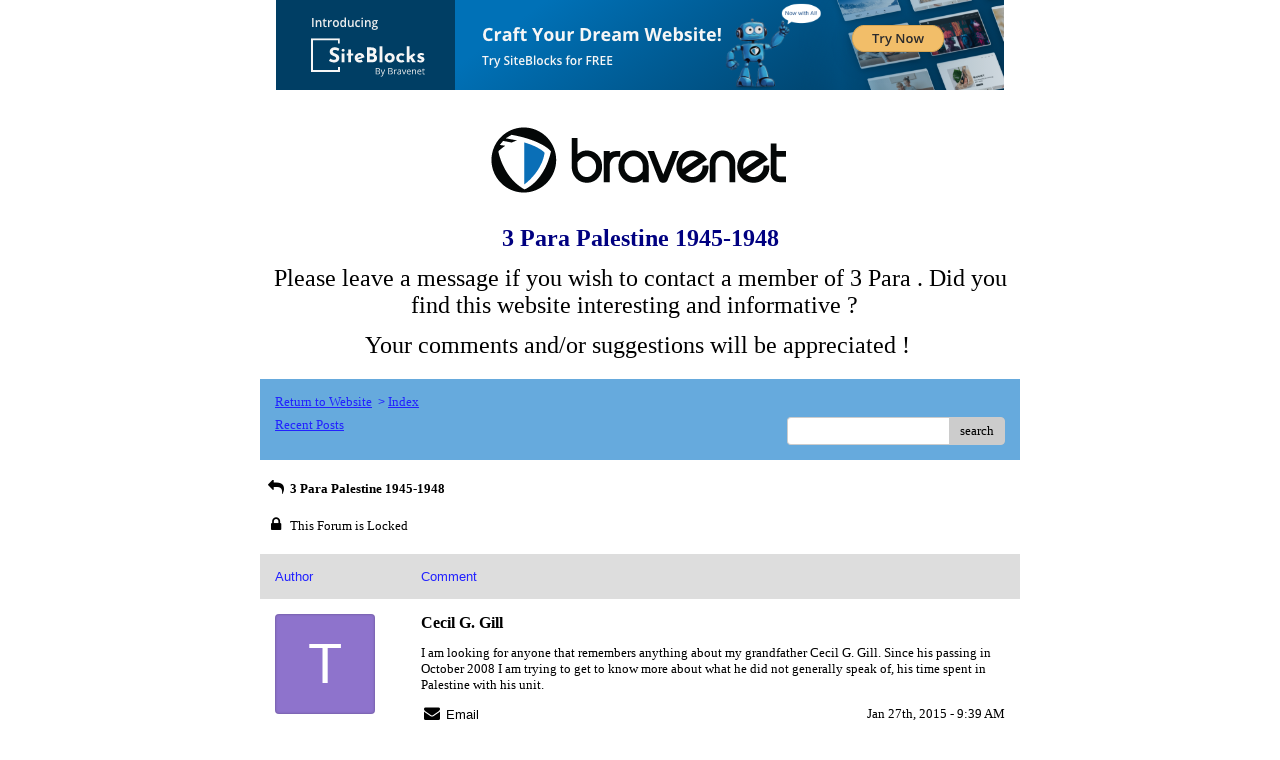

--- FILE ---
content_type: text/html; charset=UTF-8
request_url: https://assets.bnidx.com/tools-ugc/js/loader.js
body_size: 853
content:
document.write('<div id="bnidx126" style="width: 728px; margin: auto;"><a href="//asset.bnidx.com/go/126"><img src="//asset.bnidx.com/storage/assets/728c-ai.png" title="New SiteBlocks Website Builder now with AI"></a></div>');

--- FILE ---
content_type: text/css; charset: UTF-8
request_url: http://pub3.bravenet.com/forum/css/forum.css.php?usernum=236734043&service_wrapper=bn-forum-container-236734043&static=true
body_size: 74283
content:
@import 'https://apps.bravenet.com/css/forum/forum.css';
@import 'https://apps.bravenet.com/css/simpletooltip.min.css';
#bn-forum-container-236734043 {
  width: 100%;
  max-width: 770px;
  margin: 0 auto;
  text-align: left;
  overflow: hidden;
  opacity: 1.0;
  -moz-opacity: 1.0;
}
#bn-forum-container-236734043 * {
  opacity: 1.0;
  -moz-opacity: 1.0;
  position: static;
  z-index: 0;
  letter-spacing: 0;
  text-transform: none;
  float: none;
}
#bn-forum-container-236734043 label {
  font-weight: normal;
}
#bn-forum-container-236734043 .bn-mobile-nav-dropdown {
  margin-top: 15px;
  margin-left: 25px;
  margin-bottom: 20px;
}
#bn-forum-container-236734043 .bn-mobile-nav-dropdown a {
  display: block;
  margin-bottom: 7px;
  border-bottom: 1px solid rgba(34,34,255,0.1);
  padding-bottom: 7px;
}
#bn-forum-container-236734043 .bn-mobile-nav-dropdown a:last-child {
  margin-bottom: 0px;
  border-bottom: 0px;
  padding-bottom: 0px;
}
#bn-forum-container-236734043 .bn-forum-container {
  font: 13px Verdana;
  font-weight: normal;
  font-style: normal;
  text-decoration: 0;
  color: #000000;
  background: #ffffff none;
  padding: 5px;
}
#bn-forum-container-236734043 .bn-forum-container .bn-forum-thread-links-date {
  zoom: 1;
  overflow: hidden;
}
#bn-forum-container-236734043 .bn-forum-container .bn-forum-thread-links-date .bn-forum-thread-links {
  float: left;
}
#bn-forum-container-236734043 .bn-forum-container .bn-forum-thread-links-date .bn-forum-thread-date {
  float: right;
}
#bn-forum-container-236734043 .bn-forum-container a,
#bn-forum-container-236734043 .bn-forum-container a:visited {
  color: #000000;
  font-weight: normal;
  text-decoration: underline;
  font-style: normal;
  cursor: pointer;
}
#bn-forum-container-236734043 .bn-forum-container a:visited {
  color: #000080;
}
#bn-forum-container-236734043 .bn-forum-container a:hover {
  opacity: 0.8 !important;
}
#bn-forum-container-236734043 .bn-forum-container .bn-forum-threads-post .bn-forum-thread-link:visited,
#bn-forum-container-236734043 .bn-forum-container #bn-forum-threads-post .bn-forum-thread-link:visited {
  color: #000080;
}
#bn-forum-container-236734043 .bn-forum-container .input-row a {
  text-decoration: underline !important;
  font-weight: normal !important;
  font-style: normal !important;
  color: #000000;
}
#bn-forum-container-236734043 .bn-forum-container .input-row a.close-bb,
#bn-forum-container-236734043 .bn-forum-container .input-row a.wdt-closer {
  text-decoration: none !important;
}
#bn-forum-container-236734043 .bn-forum-container .divider {
  border: ;
  margin-top: ;
}
#bn-forum-container-236734043 .bn-forum-container .divider:last-child {
  display: none;
}
#bn-forum-container-236734043 .bn-forum-container .bn-forum-header .bn-forum-header-title {
  text-align: center;
}
#bn-forum-container-236734043 .bn-forum-container .bn-forum-header .bn-forum-header-title-image img {
  max-width: 100% !important;
}
#bn-forum-container-236734043 .bn-forum-container .bn-forum-header .bn-forum-header-title-links {
  zoom: 1;
  margin: 20px 0 0 0;
}
#bn-forum-container-236734043 .bn-forum-container .bn-forum-header .bn-forum-header-title-content h3 {
  font: 24px Verdana;
  font-weight: bold;
  font-style: normal;
  text-decoration: none;
  color: #000080;
  padding-top: 0;
  margin: 0 0 10px 0;
}
#bn-forum-container-236734043 .bn-forum-container .bn-forum-topnav,
#bn-forum-container-236734043 .bn-forum-container .bn-forum-footer {
  background-color: #66AADD;
  color: #2222FF;
  margin-top: 20px;
  zoom: 1;
  overflow: hidden;
  font-weight: normal;
  font-size: ;
  padding: 15px;
  border-radius: 0px;
}
#bn-forum-container-236734043 .bn-forum-container .bn-forum-topnav a,
#bn-forum-container-236734043 .bn-forum-container .bn-forum-topnav a:visited,
#bn-forum-container-236734043 .bn-forum-container .bn-forum-footer a,
#bn-forum-container-236734043 .bn-forum-container .bn-forum-footer a:visited {
  font: 13px Verdana;
  font-weight: normal;
  font-style: normal;
  text-decoration: underline;
  text-decoration: underline;
  color: #2222FF;
}
#bn-forum-container-236734043 .bn-forum-container .bn-forum-topnav .bn-forum-breadcrumb,
#bn-forum-container-236734043 .bn-forum-container .bn-forum-footer .bn-forum-breadcrumb {
  float: left;
}
#bn-forum-container-236734043 .bn-forum-container .bn-forum-topnav .bn-forum-breadcrumb,
#bn-forum-container-236734043 .bn-forum-container .bn-forum-topnav .bn-forum-curtime {
  font: 13px Verdana;
  font-weight: normal;
  font-style: normal;
  text-decoration: none;
  margin-bottom: 5px;
}
#bn-forum-container-236734043 .bn-forum-container .bn-forum-topnav a,
#bn-forum-container-236734043 .bn-forum-container .bn-forum-topnav a:visited {
  font: 13px Verdana;
  font-weight: normal;
  font-style: normal;
  text-decoration: underline;
  text-decoration: underline;
}
#bn-forum-container-236734043 .bn-forum-container .bn-forum-topnav input,
#bn-forum-container-236734043 .bn-forum-container .bn-forum-topnav select {
  font: 13px Verdana;
  font-weight: normal;
  font-style: normal;
  text-decoration: none;
}
#bn-forum-container-236734043 .bn-forum-container .bn-forum-topnav button {
  font: 13px Verdana;
  font-weight: normal;
  font-style: normal;
  text-decoration: none;
}
#bn-forum-container-236734043 .bn-forum-container .bn-forum-topnav .bn-forum-curtime {
  float: right;
}
#bn-forum-container-236734043 .bn-forum-container .bn-forum-topnav .bn-forum-topnav-separator {
  filter: Alpha(opacity=30);
  opacity: 0.3;
  -moz-opacity: 0.3;
  clear: both;
  height: 1px;
  border-top: 1px solid transparent;
  font-size: 1px;
  overflow: hidden;
}
#bn-forum-container-236734043 .bn-forum-container .bn-forum-topnav .bn-forum-subnav-links {
  float: left;
  line-height: 27px;
}
#bn-forum-container-236734043 .bn-forum-container .bn-forum-topnav .bn-forum-subnav-links a {
  margin-right: 5px;
}
#bn-forum-container-236734043 .bn-forum-container .bn-forum-topnav .bn-forum-subnav-links a:last-child {
  margin-right: 0px;
}
#bn-forum-container-236734043 .bn-forum-container .bn-forum-topnav .bn-forum-actions {
  font: 13px Verdana;
  font-weight: normal;
  font-style: normal;
  text-decoration: none;
  color: #2222FF;
  float: right;
  zoom: 1;
  overflow: hidden;
  line-height: 18px \9;
}
#bn-forum-container-236734043 .bn-forum-container .bn-forum-topnav .bn-forum-actions .bn-forum-link-print {
  background: transparent url('//assets.bravenet.com/common/images/forum/iconsets/1/print.gif') center left no-repeat;
  padding-left: 21px;
  line-height: 16px;
  margin-right: 5px;
}
#bn-forum-container-236734043 .bn-forum-container .bn-forum-topnav .bn-forum-action-links {
  float: left;
}
#bn-forum-container-236734043 .bn-forum-container .bn-forum-topnav .bn-forum-action-search {
  float: right;
  box-shadow: inset 0px 1px 5px 0px rgba(0,0,0,0.1);
  border-radius: 4px;
  position: relative;
}
#bn-forum-container-236734043 .bn-forum-container .bn-forum-topnav .bn-forum-action-search input,
#bn-forum-container-236734043 .bn-forum-container .bn-forum-topnav .bn-forum-action-search .bn-forum-select-box {
  border: 1px solid #ccc;
  background-color: #fff;
  border-right: 0;
  display: inline-block;
  color: #000;
  box-sizing: border-box;
  font-size: 13px;
  font-family: Verdana;
  padding: 5px 10px;
  border-radius: 4px;
  margin-right: 10px;
  text-decoration: none !important;
}
#bn-forum-container-236734043 .bn-forum-container .bn-forum-topnav .bn-forum-action-search .bn-forum-select-box {
  padding: 3.5px 5px;
}
#bn-forum-container-236734043 .bn-forum-container .bn-forum-topnav .bn-forum-action-search select {
  padding: 0;
  margin: 0;
  border: 0;
  line-height: 0;
  font-size: 0;
  background: transparent;
  color: #000;
  box-sizing: content-box;
  font-size: 13px;
  font-family: Verdana;
  background: transparent;
}
#bn-forum-container-236734043 .bn-forum-container .bn-forum-topnav .bn-forum-action-search input#searchfor {
  width: 16em;
  padding-right: 5em;
}
#bn-forum-container-236734043 .bn-forum-container .bn-forum-topnav .bn-forum-action-search input#searchfor:focus,
#bn-forum-container-236734043 .bn-forum-container .bn-forum-topnav .bn-forum-action-search input#searchfor:active {
  outline: 0;
}
#bn-forum-container-236734043 .bn-forum-container .bn-forum-topnav .bn-forum-action-search button {
  background-color: #CCCCCC;
  color: #000000;
  border-radius: 4px;
  padding: 5px;
  cursor: pointer;
  font-size: 13px;
  font-family: Verdana;
  padding: 5px 10px;
  border-top-left-radius: 0px !important;
  border-bottom-left-radius: 0px !important;
  border: 0;
  position: absolute;
  border: 1px solid #CCCCCC;
  top: 0;
  right: 0;
  height: 100%;
}
#bn-forum-container-236734043 .bn-forum-container .bn-forum-topnav .bn-forum-action-search button:hover {
  opacity: 0.8;
}
#bn-forum-container-236734043 .bn-forum-container .bn-forum-login-form input[type=submit] {
  font: 13px Verdana;
  font-weight: normal;
  font-style: normal;
  text-decoration: none;
  color: #000000;
  background-color: #CCCCCC;
  padding: 5px 10px;
  cursor: pointer;
  border-radius: 4px;
  box-shadow: none;
  border: 0;
}
#bn-forum-container-236734043 .bn-forum-container .bn-forum-login-form input[type=submit]:hover {
  opacity: 0.8;
}
#bn-forum-container-236734043 .bn-forum-container .bn-forum-footer .bn-forum-breadcrumb {
  padding: 2px 0px 2px 0px;
  font: 13px Verdana;
  font-weight: normal;
  font-style: normal;
  text-decoration: none;
}
#bn-forum-container-236734043 .bn-forum-container .bn-forum-category {
  margin-top: 20px;
  border: 0;
  overflow: hidden;
}
#bn-forum-container-236734043 .bn-forum-container .bn-forum-category .bn-forum-threads {
  border: 1px solid #dddddd;
  margin: 10px 0;
}
#bn-forum-container-236734043 .bn-forum-container .bn-forum-category .bn-forum-threads-header .bn-forum-threads-post-header {
  width: 60%;
  float: left;
}
#bn-forum-container-236734043 .bn-forum-container .bn-forum-category .bn-forum-threads-header .bn-forum-threads-views-header {
  width: 10%;
  float: left;
  text-align: center;
}
#bn-forum-container-236734043 .bn-forum-container .bn-forum-category .bn-forum-threads-header .bn-forum-threads-lastpost-header {
  width: 20%;
  float: left;
  text-align: right;
}
#bn-forum-container-236734043 .bn-forum-container .bn-forum-category .bn-forum-row {
  box-shadow: none;
}
#bn-forum-container-236734043 .bn-forum-container .bn-forum-category .bn-forum-row .bn-forum-threads-post {
  width: 60%;
  float: left;
}
#bn-forum-container-236734043 .bn-forum-container .bn-forum-category .bn-forum-row .bn-forum-threads-post .bn-forum-icon {
  float: left;
  padding: 0 16px 0 0;
}
#bn-forum-container-236734043 .bn-forum-container .bn-forum-category .bn-forum-row .bn-forum-threads-post .bn-forum-icon .bn-icon {
  top: -5px;
}
#bn-forum-container-236734043 .bn-forum-container .bn-forum-category .bn-forum-row .bn-forum-threads-post .bn-forum-threads-title {
  padding-left: 40px;
  padding-right: 5px;
}
#bn-forum-container-236734043 .bn-forum-container .bn-forum-category .bn-forum-row .bn-forum-threads-stats {
  width: 10%;
  float: left;
  text-align: center;
}
#bn-forum-container-236734043 .bn-forum-container .bn-forum-category .bn-forum-row .bn-forum-threads-lastpost {
  width: 20%;
  float: right;
  text-align: right;
}
#bn-forum-container-236734043 .bn-forum-container .bn-forum-status {
  zoom: 1;
  overflow: hidden;
  margin: 20px 0 5px 0;
  color: #000000;
  font-family: Verdana;
  font-size: 13px;
}
#bn-forum-container-236734043 .bn-forum-container .bn-forum-status a,
#bn-forum-container-236734043 .bn-forum-container .bn-forum-status a:visited {
  color: #1a1a1a;
}
#bn-forum-container-236734043 .bn-forum-container .bn-forum-status .bn-forum-layout-active {
  font: 13px Verdana;
  font-weight: normal;
  font-style: normal;
  text-decoration: none;
  color: #000000;
  padding: 5px;
  border-radius: 4px;
  background-color: #CCCCCC;
  text-decoration: none !important;
  display: inline-block;
}
#bn-forum-container-236734043 .bn-forum-container .bn-forum-status .bn-forum-layout-active:hover {
  opacity: 0.8;
}
#bn-forum-container-236734043 .bn-forum-container .bn-forum-status .bn-forum-status-title {
  float: left;
  font: 13px Verdana;
  font-weight: normal;
  font-style: normal;
  text-decoration: none;
  color: #000000;
  margin: 0 5px 10px;
  font-weight: bold;
}
#bn-forum-container-236734043 .bn-forum-container .bn-forum-status .bn-forum-status-title .bn-icon {
  font-size: 13px;
  font-family: ;
}
#bn-forum-container-236734043 .bn-forum-container .bn-forum-status .bn-forum-status-title span:hover .bn-icon-reply:before {
  transform: scale(1.2,1.2);
}
#bn-forum-container-236734043 .bn-forum-container .bn-forum-status .bn-forum-status-admin {
  float: left;
  margin-left: 5px;
}
#bn-forum-container-236734043 .bn-forum-container .bn-forum-status .bn-forum-status-status {
  float: right;
  margin-right: 5px;
}
#bn-forum-container-236734043 .bn-forum-container .bn-forum-status-new-post {
  display: block;
  margin-left: 5px;
  float: left;
}
#bn-forum-container-236734043 .bn-forum-container .bn-forum-status-new-post a,
#bn-forum-container-236734043 .bn-forum-container .bn-forum-status-new-post a:visited {
  font: 13px Verdana;
  font-weight: normal;
  font-style: normal;
  text-decoration: none;
  color: #000000;
  padding: 5px 10px;
  border-radius: 4px;
  background-color: #CCCCCC;
  text-decoration: none;
  display: inline-block;
}
#bn-forum-container-236734043 .bn-forum-container .bn-forum-status-new-post a:hover,
#bn-forum-container-236734043 .bn-forum-container .bn-forum-status-new-post a:visited:hover {
  opacity: 0.8;
}
#bn-forum-container-236734043 .bn-forum-row .bn-forum-threads-post-content {
  padding-left: 40px;
  padding-right: 5px;
}
#bn-forum-container-236734043 #bn-forum-threads-post .bn-forum-row .bn-forum-threads-post-comment .bn-forum-message-body {
  clear: both;
}
#bn-forum-container-236734043 .bn-forum-threads-header,
#bn-forum-container-236734043 .bn-forum-post-form-header,
#bn-forum-container-236734043 .bn-forum-error-header,
#bn-forum-container-236734043 .bn-forum-login-header {
  font-weight: bold;
  zoom: 1;
  overflow: hidden;
  background-color: #dddddd;
  font: 13px Arial;
  font-weight: normal;
  font-style: normal;
  text-decoration: none;
  color: #2222FF;
  padding: 15px;
}
#bn-forum-container-236734043 .bn-forum-threads-header a,
#bn-forum-container-236734043 .bn-forum-post-form-header a,
#bn-forum-container-236734043 .bn-forum-error-header a,
#bn-forum-container-236734043 .bn-forum-login-header a {
  font-size: 13px !important;
  font-family: Verdana !important;
  color: #2222FF !important;
}
#bn-forum-container-236734043 .bn-forum-post-form-header,
#bn-forum-container-236734043 .bn-forum-error-header,
#bn-forum-container-236734043 .bn-forum-login-header {
  border-top-right-radius: 0px;
  border-top-left-radius: 0px;
  margin-top: 20px;
}
#bn-forum-container-236734043 .bn-forum-error-header {
  font-size: 140%;
}
#bn-forum-container-236734043 .bn-forum-login {
  border-bottom-right-radius: 0px;
  border-bottom-left-radius: 0px;
  font: 13px Verdana;
  font-weight: normal;
  font-style: normal;
  text-decoration: none;
  color: #000000;
}
#bn-forum-container-236734043 .bn-forum-error-message {
  border-bottom-right-radius: 0px;
  border-bottom-left-radius: 0px;
  text-align: center;
  font: 13px Verdana;
  font-weight: normal;
  font-style: normal;
  text-decoration: none;
  color: #000000;
}
#bn-forum-container-236734043 .bn-forum-threads-header.admin,
#bn-forum-container-236734043 .bn-forum-post-form-header.admin {
  zoom: 1;
  overflow: hidden;
  background-color: #dddddd;
  font-weight: bold;
}
#bn-forum-container-236734043 .bn-forum-threads-header.admin.footer {
  background-color: #dddddd;
  font-size: 13px;
  font-family: Verdana;
}
#bn-forum-container-236734043 .bn-forum-threads-header.admin.footer a {
  color: #2222FF;
  font-size: 13px;
  font-family: Verdana;
  text-decoration: underline;
}
#bn-forum-container-236734043 .thread-footer a,
#bn-forum-container-236734043 .thread-footer {
  font-size: 13px !important;
  color: #000000;
  font-family: Verdana !important;
}
#bn-forum-container-236734043 #bn-forum-threads-post,
#bn-forum-container-236734043 .bn-forum-post-form {
  margin: 20px 0;
}
#bn-forum-container-236734043 #bn-forum-threads-post .bn-forum-row {
  border-bottom-left-radius: 0;
  border-bottom-right-radius: 0;
}
#bn-forum-container-236734043 #bn-forum-threads-post .bn-forum-row:last-child,
#bn-forum-container-236734043 #bn-forum-threads-post .bn-forum-row.last {
  border-bottom-left-radius: 0px;
  border-bottom-right-radius: 0px;
  border-bottom: 0px !important;
  margin-bottom: 10px;
}
#bn-forum-container-236734043 .bn-forum-threads .bn-forum-thread-parents.no-border,
#bn-forum-container-236734043 .bn-forum-threaded-replies {
  border: none !important;
}
#bn-forum-container-236734043 .bn-forum-threads .bn-forum-thread-parents.no-border {
  padding: 15px;
}
#bn-forum-container-236734043 #bn-forum-threaded-replies {
  border: none;
  padding: 0px 10px 5px 10px;
}
#bn-forum-container-236734043 .bn-forum-rules {
  margin: 0 15px;
}
#bn-forum-container-236734043 .bn-forum-admin-lock-sticky a {
  margin-right: 10px;
}
#bn-forum-container-236734043 .bn-forum-admin-lock-sticky a:last-child {
  margin-right: 0;
}
#bn-forum-container-236734043 .bn-forum-admin-lock-sticky-icons {
  margin-left: 20px;
}
#bn-forum-container-236734043 .bn-forum-row {
  zoom: 1;
  overflow: hidden;
  background-color: Transparent;
  border-bottom: 2px solid rgba(0,0,0,0.1);
}
#bn-forum-container-236734043 .bn-forum-threaded-layout {
  background-color: Transparent;
}
#bn-forum-container-236734043 #bn-forum-thread-parents {
  clear: both;
  border-radius: 0px;
}
#bn-forum-container-236734043 .bn-forum-row.last {
  border-bottom: none;
}
#bn-forum-container-236734043 .bn-forum-row.alt {
  background-color: #eee;
}
#bn-forum-container-236734043 .bn-forum-row.no-data {
  background-color: Transparent;
}
#bn-forum-container-236734043 .bn-forum-threads {
  font: 13px Verdana;
  font-weight: normal;
  font-style: normal;
  text-decoration: none;
  color: #000000;
}
#bn-forum-container-236734043 .bn-forum-threads a,
#bn-forum-container-236734043 .bn-forum-threads a:visited {
  font-size: 13px;
}
#bn-forum-container-236734043 .bn-forum-threads.no-data {
  margin-bottom: 30px;
}
#bn-forum-container-236734043 .bn-forum-post-paging {
  zoom: 1;
  overflow: hidden;
  margin-top: 10px;
}
#bn-forum-container-236734043 .bn-forum-threads .bn-pager {
  float: right;
  margin: 0px;
  font: 13px Verdana;
  font-weight: normal;
  font-style: normal;
  text-decoration: none;
  color: #000000;
  text-decoration: none !important;
  font-size: 0;
}
#bn-forum-container-236734043 .bn-forum-threads .bn-pager:before,
#bn-forum-container-236734043 .bn-forum-threads .bn-pager:after {
  display: none;
}
#bn-forum-container-236734043 .bn-forum-threads .bn-pager a,
#bn-forum-container-236734043 .bn-forum-threads .bn-pager a:visited,
#bn-forum-container-236734043 .bn-forum-threads .bn-pager span,
#bn-forum-container-236734043 .bn-forum-threads .bn-pager strong {
  padding: 5px 0.5em;
  font: 13px Verdana;
  font-weight: normal;
  font-style: normal;
  text-decoration: none;
  color: #000000;
  display: inline-block;
  font-weight: normal;
  text-align: center;
  text-decoration: none !important;
}
#bn-forum-container-236734043 .bn-forum-threads .bn-pager .bn-page-num {
  padding: 5px 1em;
}
#bn-forum-container-236734043 .bn-forum-threads .bn-pager .bn-icon {
  font-size: 77%;
  vertical-align: middle;
}
#bn-forum-container-236734043 .bn-forum-threads .bn-pager strong {
  background-color: #CCCCCC;
  color: #000000;
  border-radius: 4px;
}
#bn-forum-container-236734043 .bn-forum-threads .bn-pager strong:hover {
  opacity: 0.8;
}
#bn-forum-container-236734043 .bn-forum-threads .bn-pager .bn-pager-disabled .bn-icon {
  opacity: 0.3;
}
#bn-forum-container-236734043 .bn-forum-threads .bn-pager.bn-bottom {
  margin-bottom: 10px;
  margin-top: 0;
}
#bn-forum-container-236734043 #bn-forum-thread-parents {
  border-radius: 0px;
  clear: both;
  overflow: hidden;
  margin: 20px 0;
}
#bn-forum-container-236734043 #bn-forum-thread-parents .bn-forum-threads-header .bn-forum-threads-post-header {
  width: 44%;
  float: left;
  margin-right: 1%;
}
#bn-forum-container-236734043 #bn-forum-thread-parents .bn-forum-threads-header .bn-forum-threads-author-header {
  width: 15%;
  float: left;
}
#bn-forum-container-236734043 #bn-forum-thread-parents .bn-forum-threads-header .bn-forum-threads-views-header {
  width: 10%;
  float: left;
  text-align: center;
}
#bn-forum-container-236734043 #bn-forum-thread-parents .bn-forum-threads-header .bn-forum-threads-lastpost-header {
  width: 20%;
  float: right;
  text-align: right;
}
#bn-forum-container-236734043 #bn-forum-thread-parents .bn-forum-row .bn-forum-threads-post .forum-threads-icon {
  float: left;
  padding: 0 5px 0 0;
}
#bn-forum-container-236734043 #bn-forum-thread-parents .bn-forum-row .bn-forum-threads-post {
  width: 44%;
  float: left;
  margin-right: 1%;
}
#bn-forum-container-236734043 #bn-forum-thread-parents .bn-forum-row .bn-forum-threads-title,
#bn-forum-container-236734043 .bn-forum-row .bn-forum-threads-post-content {
  padding-left: 25px;
  padding-right: 5px;
}
#bn-forum-container-236734043 #bn-forum-thread-parents .bn-forum-row .bn-forum-threads-author {
  width: 15%;
  float: left;
}
#bn-forum-container-236734043 #bn-forum-thread-parents .bn-forum-row .bn-forum-threads-author a {
  overflow: hidden;
  display: inline-block;
  width: 100%;
  text-overflow: ellipsis;
  white-space: nowrap;
}
#bn-forum-container-236734043 #bn-forum-thread-parents .bn-forum-row .bn-forum-threads-stats {
  width: 10%;
  float: left;
  text-align: center;
}
#bn-forum-container-236734043 #bn-forum-thread-parents .bn-forum-row .bn-forum-threads-lastpost {
  width: 20%;
  float: right;
  text-align: right;
}
#bn-forum-container-236734043 #bn-forum-thread-parents .bn-forum-thread-parent {
  margin: 35px 0px 10px 0px;
}
#bn-forum-container-236734043 #bn-forum-thread-parents .bn-forum-thread-parent:first-child {
  margin-top: 10px !important;
}
#bn-forum-container-236734043 #bn-forum-thread-parents .bn-forum-thread-child {
  margin: 0px 0px 10px 0px;
  position: relative;
  clear: left;
}
#bn-forum-container-236734043 .bn-forum-thread-child .bn-icon:before {
  font-size: 80% !important;
  vertical-align: top;
  float: left;
  margin-bottom: 20px;
  margin-right: 8px;
  margin-top: 2px;
}
#bn-forum-container-236734043 #bn-forum-thread-parents .bn-forum-threads-header.admin .bn-forum-threads-post-header {
  width: 35%;
  float: left;
}
#bn-forum-container-236734043 #bn-forum-thread-parents .bn-forum-threads-header.admin .bn-forum-threads-views-header {
  width: 8%;
  float: left;
  text-align: center;
}
#bn-forum-container-236734043 #bn-forum-thread-parents .bn-forum-threads-header.admin .bn-forum-threads-lastpost-header {
  width: 22%;
  float: right;
  text-align: right;
}
#bn-forum-container-236734043 #bn-forum-thread-parents .bn-forum-threads-header.admin .bn-forum-threads-post-header {
  width: 35%;
  float: left;
}
#bn-forum-container-236734043 #bn-forum-thread-parents .bn-forum-threads-header.admin .bn-forum-threads-author-header {
  width: 17%;
  float: left;
}
#bn-forum-container-236734043 #bn-forum-thread-parents .bn-forum-threads-header.admin .bn-forum-threads-views-header {
  width: 8%;
  float: left;
  text-align: center;
}
#bn-forum-container-236734043 #bn-forum-thread-parents .bn-forum-threads-header.admin .bn-forum-threads-lastpost-header {
  width: 22%;
  float: right;
  text-align: right;
}
#bn-forum-container-236734043 #bn-forum-thread-parents .bn-forum-threads-header.admin .bn-forum-threads-post-header-author {
  width: 17%;
  float: left;
}
#bn-forum-container-236734043 #bn-forum-thread-parents .bn-forum-threads-header.admin .bn-forum-threads-post-header-comment {
  width: 70%;
  float: left;
}
#bn-forum-container-236734043 #bn-forum-thread-parents .bn-forum-threads-header.admin .bn-forum-admin-panel {
  padding: 2px 3px;
  width: 28px;
  margin-right: 1%;
  float: left;
}
#bn-forum-container-236734043 #bn-forum-thread-parents .bn-forum-row.admin .bn-forum-threads-post .forum-threads-icon {
  float: left;
  padding: 0 5px 0 0;
}
#bn-forum-container-236734043 #bn-forum-thread-parents .bn-forum-row.admin .bn-forum-threads-post {
  width: 35%;
  float: left;
}
#bn-forum-container-236734043 #bn-forum-thread-parents .bn-forum-row.admin .bn-forum-threads-title,
#bn-forum-container-236734043 #bn-forum-thread-parents .bn-forum-row.admin .bn-forum-threads-post-content {
  padding-left: 25px;
  padding-right: 5px;
}
#bn-forum-container-236734043 #bn-forum-thread-parents .bn-forum-row.admin .bn-forum-threads-author {
  width: 17%;
  float: left;
}
#bn-forum-container-236734043 #bn-forum-thread-parents .bn-forum-row.admin .bn-forum-threads-stats {
  width: 8%;
  float: left;
  text-align: center;
}
#bn-forum-container-236734043 #bn-forum-thread-parents .bn-forum-row.admin .bn-forum-threads-lastpost {
  width: 22%;
  float: right;
  text-align: right;
}
#bn-forum-container-236734043 #bn-forum-thread-parents .bn-forum-row.admin .bn-forum-admin-panel {
  padding: 2px 3px;
  width: 28px;
  margin-right: 1%;
  float: left;
}
#bn-forum-container-236734043 #bn-forum-threads-post .bn-forum-threads-header .bn-forum-threads-post-header-author {
  width: 20%;
  float: left;
}
#bn-forum-container-236734043 #bn-forum-threads-post .bn-forum-threads-header .bn-forum-threads-post-header-comment {
  float: left;
}
#bn-forum-container-236734043 #bn-forum-threads-post .bn-forum-threads-header .bn-forum-threads-post-header-link {
  float: right;
  font-family: Verdana;
  font-size: 13px;
}
#bn-forum-container-236734043 .bn-forum-threads,
#bn-forum-container-236734043 #bn-forum-threads-post,
#bn-forum-container-236734043 #bn-forum-threads-post .bn-forum-threads-header {
  border-radius: 0px;
}
#bn-forum-container-236734043 #bn-forum-threads-post .bn-forum-row {
  border-top-left-radius: 0;
  border-top-right-radius: 0;
}
#bn-forum-container-236734043 #bn-forum-threads-post .bn-forum-threads-header {
  border-bottom-left-radius: 0;
  border-bottom-right-radius: 0;
}
#bn-forum-container-236734043 #bn-forum-threads-post .bn-forum-row .bn-forum-threads-post-author {
  width: 20%;
  float: left;
}
#bn-forum-container-236734043 #bn-forum-threads-post .bn-forum-row .bn-forum-threads-post-author .bn-forum-avatar {
  margin: 0px 0 10px 0;
}
#bn-forum-container-236734043 .bn-forum-avatar,
#bn-forum-container-236734043 .bn-forum-avatar-3 {
  width: 100px;
  height: 100px;
  background-color: rgba(0,0,0,0.15);
  line-height: 100px;
  box-shadow: inset 0px 0px 2px 1px rgba(0,0,0,0.15);
  font: 65px Arial, sans-serif;
  margin: 0px 0 10px 0;
  border-radius: 4px;
  overflow: hidden;
}
#bn-forum-container-236734043 .bn-forum-avatar {
  overflow: hidden;
  position: relative;
}
#bn-forum-container-236734043 .bn-forum-avatar-3 {
  text-align: center;
}
#bn-forum-container-236734043 .bn-forum-avatar img {
  height: 100%;
  width: 100%;
  object-fit: cover;
}
#bn-forum-container-236734043 .bn-forum-avatar-3 .bn-icon:before {
  font-size: 50px !important;
  margin-left: auto !important;
  margin-right: auto !important;
  opacity: 0.6;
  line-height: 100px;
}
#bn-forum-container-236734043 #bn-forum-threads-post .bn-forum-row .bn-forum-threads-post-comment {
  width: 80%;
  float: left;
}
#bn-forum-container-236734043 #bn-forum-threads-post .bn-forum-row .bn-forum-threads-post-comment .post_reply_buttons {
  float: right;
  margin-left: 10px;
  margin-bottom: 15px;
  text-align: right;
}
#bn-forum-container-236734043 .bn-icon {
  color: #000000;
}
#bn-forum-container-236734043 .bn-icon-pin {
  color: #3376b8;
}
#bn-forum-container-236734043 .bn-icon-star {
  color: #e6b641;
}
#bn-forum-container-236734043 .bn-icon-fire-1 {
  color: #da2e2e;
}
#bn-forum-container-236734043 .bn-forum-row .post_reply_buttons button {
  font: 13px Verdana;
  font-weight: normal;
  font-style: normal;
  text-decoration: none;
  color: #000000;
  background-color: #CCCCCC;
  padding: 5px 10px;
  cursor: pointer;
  border-radius: 4px;
  box-shadow: none;
  border: 0;
}
#bn-forum-container-236734043 .bn-forum-row .post_reply_buttons button:hover {
  opacity: 0.8;
}
#bn-forum-container-236734043 #bn-forum-threads-post .bn-forum-quote {
  margin-bottom: 20px;
}
#bn-forum-container-236734043 #bn-forum-threads-post .bn-forum-row .bn-forum-threads-post-comment .bn-forum-quote,
#bn-forum-container-236734043 #bn-forum-threads-post .bn-forum-row .bn-forum-threads-post-comment .bn-forum-quote-sub {
  border: 1px solid rgba(0,0,0,0.1);
  background-color: rgba(0,0,0,0.05);
  border-radius: 4px;
  padding: 15px;
  position: relative;
}
#bn-forum-container-236734043 #bn-forum-threads-post .bn-forum-row .bn-forum-threads-post-comment .bn-forum-quote table,
#bn-forum-container-236734043 #bn-forum-threads-post .bn-forum-row .bn-forum-threads-post-comment .bn-forum-quote-sub table {
  width: 100%;
  border: 0;
}
#bn-forum-container-236734043 #bn-forum-threads-post .bn-forum-row .bn-forum-threads-post-comment .bn-forum-quote table td,
#bn-forum-container-236734043 #bn-forum-threads-post .bn-forum-row .bn-forum-threads-post-comment .bn-forum-quote-sub table td {
  border: 0;
}
#bn-forum-container-236734043 #bn-forum-threads-post .bn-forum-row .bn-forum-threads-post-comment .bn-forum-quote {
  margin-top: 15px;
}
#bn-forum-container-236734043 #bn-forum-threads-post .bn-forum-row .bn-forum-threads-post-comment .bn-forum-quote-text {
  padding: 10px;
}
#bn-forum-container-236734043 #bn-forum-threads-post .bn-forum-row .bn-forum-threads-post-comment .bn-forum-quote-label {
  padding: 3px;
}
#bn-forum-container-236734043 #bn-forum-threads-post .bn-forum-row .bn-forum-message-edit-options {
  margin-top: 40px;
}
#bn-forum-container-236734043 #bn-forum-threads-post .bn-forum-row .bn-forum-message-edit-options.separator {
  padding-top: 15px;
  text-align: right;
}
#bn-forum-container-236734043 #bn-forum-threads-post .bn-forum-row .bn-forum-threads-post-comment .bn-forum-quote-blurb {
  margin-left: 20px;
}
#bn-forum-container-236734043 .bn-forum-post-form .bn-forum-post-form-post {
  margin: 20px auto 10px auto;
  font: 13px Verdana;
  font-weight: normal;
  font-style: normal;
  text-decoration: none;
  color: #000000;
}
#bn-forum-container-236734043 .bn-forum-post-form .bn-forum-post-form-post label {
  display: block;
}
#bn-forum-container-236734043 .bn-forum-post-form .bn-forum-post-form-post .bn-forum-post-message a,
#bn-forum-container-236734043 .bn-forum-post-form .bn-forum-post-form-post .bn-form-post-message a:visited {
  text-decoration: underline;
}
#bn-forum-container-236734043 .bn-forum-post-form .bn-forum-post-form-post .bn-forum-smilies {
  font-size: 11px;
  text-decoration: underline;
  float: right;
  padding-top: 4px;
}
#bn-forum-container-236734043 .bn-forum-post-form .bravenet_image_verify {
  margin: 10px auto;
  width: 210px;
  text-align: center;
  font: normal 12px Arial, sans-serif;
}
#bn-forum-container-236734043 .bn-forum-post-buttons {
  margin: 20px 0;
}
#bn-forum-container-236734043 .bn-forum-post-buttons .post-button,
#bn-forum-container-236734043 .bn-forum-post-buttons button {
  font: 13px Verdana;
  font-weight: bold;
  font-style: normal;
  text-decoration: none;
  color: #000000;
  background-color: #CCCCCC;
  color: #000000;
  border-radius: 4px;
  padding: 5px 10px;
  border: 0;
  cursor: pointer;
}
#bn-forum-container-236734043 .bn-forum-post-buttons .post-button:hover,
#bn-forum-container-236734043 .bn-forum-post-buttons button:hover {
  opacity: 0.8;
}
#bn-forum-container-236734043 .bn-forum-post-buttons span > div {
  position: absolute;
}
#bn-forum-container-236734043 .bn-forum-post-form .fieldset-wrapper {
  font: 13px Verdana;
  font-weight: normal;
  font-style: normal;
  text-decoration: none;
  color: #000000;
  width: 100%;
  padding: 0;
  margin-bottom: 20px;
  border: none;
}
#bn-forum-container-236734043 .bn-forum-post-form .fieldset-wrapper.hide {
  display: none;
}
#bn-forum-container-236734043 .bn-forum-post-form .elements-wrapper.hide {
  display: none;
}
#bn-forum-container-236734043 .bn-forum-post-form .input-row {
  display: block;
  clear: both;
  border-bottom: 0px solid #66FF88;
  padding: 0px;
  margin: 0px;
  margin-bottom: 5px;
  padding-bottom: 5px;
}
#bn-forum-container-236734043 .bn-forum-post-form .input-row:after {
  content: '.';
  display: block;
  height: 0;
  clear: both;
  visibility: hidden;
}
#bn-forum-container-236734043 .bn-forum-post-form .input-row.wide {
  margin-top: 10px;
}
#bn-forum-container-236734043 .bn-forum-post-form .input-row .label,
#bn-forum-container-236734043 .bn-forum-post-form .input-row .input {
  float: left;
  clear: both;
  text-align: left;
}
#bn-forum-container-236734043 .bn-forum-post-form .bn-forum-post-form .input-row .label {
  margin-left: 3px;
  font-weight: bold;
  display: initial;
  padding: initial;
  font-size: initial;
  line-height: initial;
  color: initial;
  vertical-align: initial;
  white-space: initial;
  text-shadow: initial;
  background-color: initial;
  border-radius: 0;
  -webkit-border-radius: 0;
  -moz-border-radius: 0;
}
#bn-forum-container-236734043 .bn-forum-post-form .input-row .label small {
  clear: both;
  display: block;
  font-size: 90%;
}
#bn-forum-container-236734043 .bn-forum-post-form .input-row .label.wide {
  width: 80%;
  text-align: left;
  padding-left: 10px;
}
#bn-forum-container-236734043 .bn-forum-post-form .input-row .input.wide {
  padding-left: 7px;
}
#bn-forum-container-236734043 .bn-forum-post-form .input-row .input-extra {
  float: left;
  margin-left: 10px;
}
#bn-forum-container-236734043 .bn-forum-post-form .input-row .input input[type="text"] {
  width: 422px;
}
#bn-forum-container-236734043 .bn-forum-post-form .input-row .input input[type="text"]#wdt-emoji-search {
  width: 90% !important;
}
#bn-forum-container-236734043 .bn-forum-post-form .input-row .input.dual input[type="text"] {
  width: 292px;
}
#bn-forum-container-236734043 .bn-forum-post-form .input-row .input.dual select {
  width: 126px;
}
#bn-forum-container-236734043 .bn-forum-post-form .input-row .input textarea {
  width: 640px;
}
#bn-forum-container-236734043 .bn-forum-post-form .input-row .input.smilies {
  width: 647px;
}
#bn-forum-container-236734043 .bn-forum-post-form .input-row .input.smilies table tr td {
  padding-right: 20px;
}
#bn-forum-container-236734043 .bn-forum-post-form label {
  float: left;
  margin-right: 10px;
  margin-right: 3px;
  display: block;
  padding-top: 9px;
  padding-bottom: 7px;
}
#bn-forum-container-236734043 .bn-forum-post-form .input-row #bbcode_help {
  padding-left: 10px;
}
#bn-forum-container-236734043 .bn-forum-post-form label .funimage-input {
  vertical-align: middle;
  margin: 0 3px !important;
  margin: 0;
  border: 0px;
  background-color: transparent;
  padding: 0px !important;
  padding: 0px 3px;
  float: left;
  margin-left: 0px !important \9;
  margin-right: 0px !important \9;
}
#bn-forum-container-236734043 .bn-forum-post-form .funimage-input.off {
  margin: 0;
  padding: 0px;
}
#bn-forum-container-236734043 .bn-forum-login {
  text-align: center;
}
#bn-forum-container-236734043 .bn-forum-post-form input[type=text],
#bn-forum-container-236734043 .bn-forum-post-form select,
#bn-forum-container-236734043 .bn-forum-post-form textarea,
#bn-forum-container-236734043 .bn-forum-login-form input {
  background: #fff;
  color: #000;
  border: 1px solid #ccc;
  webkit-box-shadow: inset 0px 1px 5px 0px rgba(0,0,0,0.1);
  -moz-box-shadow: inset 0px 1px 5px 0px rgba(0,0,0,0.1);
  box-shadow: inset 0px 1px 5px 0px rgba(0,0,0,0.1);
  padding: 5px 10px !important;
  border-radius: 4px;
  max-width: none;
}
#bn-forum-container-236734043 .bn-forum-post-form .errors {
  background-color: #FFE8E8;
  color: #000;
  border: 1px solid #FF0000;
  display: block;
  list-style: none outside none;
  margin: 1px 0;
  padding: 2px;
  width: auto;
}
#bn-forum-container-236734043 .bn-forum-post-form .imageverifyerror {
  margin: 0 auto;
  width: 250px;
}
#bn-forum-container-236734043 #bn-forum-login-container {
  margin-top: 50px;
  margin-bottom: 50px;
}
#bn-forum-container-236734043 .bn-branding-adplacement {
  margin: 0 auto;
  text-align: center;
  margin: 20px auto 0 auto;
}
#bn-forum-container-236734043 .bn-branding-adplacement a {
  padding-bottom: 10px !important;
  color: #000000 !important;
}
#bn-forum-container-236734043 form input,
#bn-forum-container-236734043 form textarea {
  border: 1px solid #000000;
}
#bn-forum-container-236734043 .bn-pages-loading {
  padding: 75px 0 200px 0;
  font-size: 60px !important;
  text-align: center;
  color: #000;
  opacity: 0.2;
}
#bn-forum-container-236734043 .bn-branding,
#bn-forum-container-236734043 .bn-branding * {
  text-align: center;
  font-size: 11px;
}
#bn-forum-container-236734043 .bn-forum-admin-form {
  display: inline;
}
#bn-forum-container-236734043 .recaptchatable td img {
  display: block;
}
#bn-forum-container-236734043 .recaptchatable .recaptcha_r1_c1 {
  background: url('//www.google.com/recaptcha/api/img/white/sprite.png') 0 -63px no-repeat !important;
  width: 318px;
  height: 9px;
}
#bn-forum-container-236734043 .recaptchatable .recaptcha_r2_c1 {
  background: url('//www.google.com/recaptcha/api/img/white/sprite.png') -18px 0 no-repeat !important;
  width: 9px;
  height: 57px;
}
#bn-forum-container-236734043 .recaptchatable .recaptcha_r2_c2 {
  background: url('//www.google.com/recaptcha/api/img/white/sprite.png') -27px 0 no-repeat !important;
  width: 9px;
  height: 57px;
}
#bn-forum-container-236734043 .recaptchatable .recaptcha_r3_c1 {
  background: url('//www.google.com/recaptcha/api/img/white/sprite.png') 0 0 no-repeat !important;
  width: 9px;
  height: 63px;
}
#bn-forum-container-236734043 .recaptchatable .recaptcha_r3_c2 {
  background: url('//www.google.com/recaptcha/api/img/white/sprite.png') -18px -57px no-repeat !important;
  width: 300px;
  height: 6px;
}
#bn-forum-container-236734043 .recaptchatable .recaptcha_r3_c3 {
  background: url('//www.google.com/recaptcha/api/img/white/sprite.png') -9px 0 no-repeat !important;
  width: 9px;
  height: 63px;
}
#bn-forum-container-236734043 .recaptchatable .recaptcha_r4_c1 {
  background: url('//www.google.com/recaptcha/api/img/white/sprite.png') -43px 0 no-repeat !important;
  width: 171px;
  height: 49px;
}
#bn-forum-container-236734043 .recaptchatable .recaptcha_r4_c2 {
  background: url('//www.google.com/recaptcha/api/img/white/sprite.png') -36px 0 no-repeat !important;
  width: 7px;
  height: 57px;
}
#bn-forum-container-236734043 .recaptchatable .recaptcha_r4_c4 {
  background: url('//www.google.com/recaptcha/api/img/white/sprite.png') -214px 0 no-repeat !important;
  width: 97px;
  height: 57px;
}
#bn-forum-container-236734043 .recaptchatable .recaptcha_r7_c1 {
  background: url('//www.google.com/recaptcha/api/img/white/sprite.png') -43px -49px no-repeat !important;
  width: 171px;
  height: 8px;
}
#bn-forum-container-236734043 .recaptchatable .recaptcha_r8_c1 {
  background: url('//www.google.com/recaptcha/api/img/white/sprite.png') -43px -49px no-repeat !important;
  width: 25px;
  height: 8px;
}
#bn-forum-container-236734043 .recaptchatable .recaptcha_image_cell center img {
  height: 57px;
}
#bn-forum-container-236734043 .recaptchatable .recaptcha_image_cell center {
  height: 57px;
}
#bn-forum-container-236734043 .recaptchatable .recaptcha_image_cell {
  background-color: white;
  height: 57px;
}
#bn-forum-container-236734043 #recaptcha_area,
#bn-forum-container-236734043 #recaptcha_table {
  width: 318px !important;
}
#bn-forum-container-236734043 .recaptchatable,
#bn-forum-container-236734043 #recaptcha_area tr,
#bn-forum-container-236734043 #recaptcha_area td,
#bn-forum-container-236734043 #recaptcha_area th {
  margin: 0 !important;
  border: 0 !important;
  padding: 0 !important;
  border-collapse: collapse !important;
  vertical-align: middle !important;
}
#bn-forum-container-236734043 .recaptchatable * {
  margin: 0;
  padding: 0;
  border: 0;
  font-family: helvetica, sans-serif !important;
  font-size: 8pt !important;
  color: black;
  position: static;
  top: auto;
  left: auto;
  right: auto;
  bottom: auto;
}
#bn-forum-container-236734043 .recaptchatable #recaptcha_image {
  position: relative;
  margin: auto;
}
#bn-forum-container-236734043 .recaptchatable #recaptcha_image #recaptcha_challenge_image {
  display: block;
}
#bn-forum-container-236734043 .recaptchatable #recaptcha_image #recaptcha_ad_image {
  display: block;
  position: absolute;
  top: 0;
}
#bn-forum-container-236734043 .recaptchatable img {
  border: 0 !important;
  margin: 0 !important;
  padding: 0 !important;
}
#bn-forum-container-236734043 .recaptchatable a,
#bn-forum-container-236734043 .recaptchatable a:hover {
  cursor: pointer;
  outline: none;
  border: 0 !important;
  padding: 0 !important;
  text-decoration: none;
  color: blue;
  background: none !important;
  font-weight: normal !important;
}
#bn-forum-container-236734043 .recaptcha_input_area {
  position: relative !important;
  width: 153px !important;
  height: 45px !important;
  margin-left: 7px !important;
  margin-right: 7px !important;
  background: none !important;
}
#bn-forum-container-236734043 .recaptchatable label.recaptcha_input_area_text {
  margin: 0 !important;
  padding: 0 !important;
  position: static !important;
  top: auto !important;
  left: auto !important;
  right: auto !important;
  bottom: auto !important;
  background: none !important;
  height: auto !important;
  width: auto !important;
}
#bn-forum-container-236734043 .recaptcha_theme_red label.recaptcha_input_area_text,
#bn-forum-container-236734043 .recaptcha_theme_white label.recaptcha_input_area_text {
  color: black !important;
}
#bn-forum-container-236734043 .recaptcha_theme_blackglass label.recaptcha_input_area_text {
  color: white !important;
}
#bn-forum-container-236734043 .recaptchatable #recaptcha_response_field {
  width: 153px !important;
  position: relative !important;
  bottom: 7px !important;
  padding: 0 !important;
  margin: 15px 0 0 0 !important;
  font-size: 10pt !important;
}
#bn-forum-container-236734043 .recaptcha_theme_blackglass #recaptcha_response_field,
#bn-forum-container-236734043 .recaptcha_theme_white #recaptcha_response_field {
  border: 1px solid gray;
}
#bn-forum-container-236734043 .recaptcha_theme_red #recaptcha_response_field {
  border: 1px solid #cca940;
}
#bn-forum-container-236734043 .recaptcha_audio_cant_hear_link {
  font-size: 7pt !important;
  color: black;
}
#bn-forum-container-236734043 .recaptchatable {
  line-height: 1 !important;
}
#bn-forum-container-236734043 #recaptcha_instructions_error {
  color: red !important;
}
#bn-forum-container-236734043 .recaptcha_only_if_privacy {
  float: right;
  text-align: right;
}
#bn-forum-container-236734043 #recaptcha-ad-choices {
  position: absolute;
  height: 15px;
  top: 0;
  right: 0;
}
#bn-forum-container-236734043 #recaptcha-ad-choices img {
  height: 15px;
}
#bn-forum-container-236734043 .recaptcha-ad-choices-collapsed {
  width: 30px;
  height: 15px;
  display: block;
}
#bn-forum-container-236734043 .recaptcha-ad-choices-expanded {
  width: 75px;
  height: 15px;
  display: none;
}
#bn-forum-container-236734043 #recaptcha-ad-choices:hover .recaptcha-ad-choices-collapsed {
  display: none;
}
#bn-forum-container-236734043 #recaptcha-ad-choices:hover .recaptcha-ad-choices-expanded {
  display: block;
}
#bn-forum-container-236734043 .recaptcha_is_showing_audio .recaptcha_only_if_image,
#bn-forum-container-236734043 .recaptcha_isnot_showing_audio .recaptcha_only_if_audio,
#bn-forum-container-236734043 .recaptcha_had_incorrect_sol .recaptcha_only_if_no_incorrect_sol,
#bn-forum-container-236734043 .recaptcha_nothad_incorrect_sol .recaptcha_only_if_incorrect_sol {
  display: none !important;
}
#bn-forum-container-236734043 .label {
  font: 13px Verdana;
  font-weight: normal;
  font-style: normal;
  text-decoration: none;
  color: #000000;
  padding-left: 0;
}
#bn-forum-container-236734043 .bn-forum-post-form .elements-wrapper input[type=text],
#bn-forum-container-236734043 .bn-forum-post-form .elements-wrapper textarea {
  margin-top: 5px;
  padding: 5px;
  width: 100% !important;
  box-sizing: border-box !important;
  height: auto !important;
}
#bn-forum-container-236734043 .bn-forum-post-form .elements-wrapper .label,
#bn-forum-container-236734043 .bn-forum-post-form .elements-wrapper .input {
  float: none;
  display: block;
}
#bn-forum-container-236734043 .bn-forum-post-form .elements-wrapper .icon-inputs label {
  margin-right: 11px;
}
#bn-forum-container-236734043 .bn-forum-post-form .elements-wrapper .icon-inputs label:last-child {
  margin-right: 0px;
}
#bn-forum-container-236734043 .bn-forum-threads-header,
#bn-forum-container-236734043 .bn-forum-row,
#bn-forum-container-236734043 .bn-forum-topnav,
#bn-forum-container-236734043 .bn-forum-footer {
  padding: 15px;
  clear: both;
}
#bn-forum-container-236734043 .bn-forum-status-status a {
  text-decoration: none !important;
}
.bn-forum-message-title {
  font-size: 120% !important;
}
.bn-forum-message-title img {
  display: none !important;
}
.bn-forum-message-body img {
  max-width: 100% !important;
}
.forum .bn-forum-container {
  background-image: none !important;
  background-color: transparent !important;
}
.bn-forum-lock-action {
  font-size: 13px;
  font-family: Verdana;
  font-weight: normal;
  white-space: nowrap;
  margin-left: 5px;
}
.bn-icon-action,
.bn-icon-status {
  font-family: Verdana;
  font-size: 13px;
  text-decoration: underline;
  font-weight: normal;
  cursor: pointer;
}
.bn-forum-avatar-2 {
  width: 100px;
  height: 100px;
  line-height: 100px !important;
  text-transform: uppercase !important;
  box-shadow: inset 0px 0px 2px 1px rgba(0,0,0,0.15);
  text-align: center;
  color: #fff;
  font: 56px Arial, sans-serif;
  margin: 0px 0 10px 0;
  border-radius: 4px;
}
.bn-forum-row:last-child {
  border-bottom: 0px !important;
}
.bn-forum-post-form-post-wrapper {
  border-bottom-left-radius: 0px;
  border-bottom-right-radius: 0px;
}
#bbcode_help {
  border: 1px solid rgba(0,0,0,0.1);
  padding: 15px;
  padding-top: 0;
  background: rgba(0,0,0,0.03);
  margin-bottom: 10px;
}
#bbcode_help .bb-help-title {
  font: 18px Arial, sans-serif;
  line-height: 40px;
  zoom: 1;
  overflow: hidden;
}
#bbcode_help .bb-help-title a.close-bb {
  float: right;
  text-decoration: none !important;
  color: #000000 !important;
  font-size: 32px !important;
  opacity: 0.4;
  margin-bottom: 5px;
}
#bbcode_help .bb-help-title a.close-bb:hover {
  opacity: 1;
}
#bbcode_help table {
  width: 100%;
  font: 13px Arial, sans-serif;
  border-collapse: collapse;
}
#bbcode_help table td,
#bbcode_help table th {
  padding: 5px 10px;
}
#bbcode_help table td {
  border: 1px solid rgba(0,0,0,0.1);
  border-width: 1px 0;
  word-break: break-all;
}
#bbcode_help table td ul,
#bbcode_help table td ol {
  padding-left: 15px;
}
#bbcode_help table td a {
  font: 13px Arial, sans-serif !important;
}
#bbcode_help table tr:last-child td {
  border-bottom: 0;
}
#bbcode_help table th {
  background: rgba(0,0,0,0.05);
  text-align: left;
}
.wdt-emoji-picker-parent {
  position: relative !important;
}
.wdt-emoji-menu-content {
  position: relative !important;
  border: 1px solid #d4d4d4 !important;
  box-shadow: 0px 3px 18px 2px rgba(0,0,0,0.1);
  border-top-width: 0;
}
.wdt-emoji-scroll-wrapper {
  background-color: #fff;
}
.wdt-emoji-popup,
.wdt-emoji-popup * {
  -webkit-box-sizing: border-box;
  -moz-box-sizing: border-box;
  box-sizing: border-box;
}
.wdt-emoji-popup {
  position: absolute !important;
  z-index: 900;
}
body[data-wdt-emoji-bundle='google'] .wdt-emoji[data-has-img-google='false'],
body[data-wdt-emoji-bundle='emojione'] .wdt-emoji[data-has-img-emojione='false'],
body[data-wdt-emoji-bundle='google'] .wdt-emoji[data-has-img-google='false'],
body[data-wdt-emoji-bundle='apple'] .wdt-emoji[data-has-img-apple='false'] {
  display: none;
}
.wdt-emoji-picker {
  position: absolute !important;
  right: 10px;
  bottom: 10px;
  width: 20px;
  height: 20px;
}
.wdt-emoji-picker:hover {
  cursor: pointer;
}
.wdt-emoji-picker-parent {
  position: relative !important;
}
.wdt-emoji-picker span.emoji-outer.emoji-sizer {
  width: 18px;
  height: 18px;
  pointer-events: none;
}
.wdt-emoji-popup {
  top: 0;
  left: 0;
  visibility: hidden;
  width: 357px;
  max-width: 100%;
  height: 357px;
  max-height: 100%;
  margin-top: -160px !important;
  transition: opacity 50ms ease, bottom 1s ease-out;
  opacity: 0 !important;
  -webkit-border-radius: 3px;
  -moz-border-radius: 3px;
  border-radius: 3px;
  background-color: #fff !important;
}
.wdt-emoji-popup.open {
  visibility: visible;
  opacity: 1 !important;
}
#wdt-emoji-menu-header {
  padding: 4px 0 0 7px !important;
  border-bottom: 1px solid rgba(0,0,0,0.15) !important;
  background: #f7f7f7 !important;
}
.wdt-emoji-tab {
  display: inline-block;
  width: 28px;
  margin-right: 2.5px !important;
  padding: 4px !important;
  transition: border-color 150ms ease-out;
  text-align: center;
  color: #9e9ea6;
  border-bottom: 3px solid transparent !important;
}
.wdt-emoji-tab:hover {
  cursor: pointer;
  text-decoration: none;
}
.wdt-emoji-tab.active {
  padding-top: 3px !important;
  color: #9e9ea6;
  border-bottom: 3px solid #e7543d !important;
}
#wdt-emoji-search,
#wdt-emoji-search:focus {
  font-size: 15px;
  line-height: 20px;
  width: 95% !important;
  max-width: 100%;
  height: 28px;
  margin: .5rem 9px .6rem !important;
  padding: 2px 5px !important;
  transition: border-color 150ms ease-out;
  color: #444;
  border: 1px solid #c5c5c5 !important;
  border-radius: 3px;
  outline: none;
}
#wdt-emoji-search:focus {
  border-color: #a0a0a0 !important;
}
.wdt-emoji-popup h3 {
  font-size: 15px;
  font-weight: 700;
  line-height: 15px;
  position: relative !important;
  margin: 0 !important;
  padding: 8px !important;
  color: #555;
  background: rgba(255,255,255,0.95) !important;
}
.wdt-emoji-popup h3.sticky {
  position: absolute !important;
  z-index: 4 !important;
  width: 330px;
}
.wdt-emoji-scroll-wrapper {
  overflow-x: hidden;
  overflow-y: scroll;
  -webkit-overflow-scrolling: touch;
  overflow-anchor: none;
  height: 257px;
  padding-bottom: 30px !important;
}
.wdt-emoji-sections {
  padding: 0 5px !important;
}
.wdt-emoji {
  line-height: 1rem;
  position: relative !important;
  display: inline-block;
  margin-right: 2.5px !important;
  margin-bottom: 1px !important;
  padding: 6px !important;
  -webkit-transition: background 500ms ease-out;
  -moz-transition: background 500ms ease-out;
  -ms-transition: background 500ms ease-out;
  -o-transition: background 500ms ease-out;
  transition: background 500ms ease-out;
  text-align: center;
  -webkit-border-radius: 6px;
  -moz-border-radius: 6px;
  border-radius: 6px;
}
.wdt-emoji.not-matched {
  display: none;
}
.wdt-emoji:hover {
  cursor: pointer;
}
.wdt-emoji.gray:hover {
  background-color: rgba(175,175,175,0.32) !important;
}
.wdt-emoji.green:hover {
  background-color: #b7e887 !important;
}
.wdt-emoji.pink:hover {
  background-color: #f3c1fd !important;
}
.wdt-emoji.yellow:hover {
  background-color: #f9ef67 !important;
}
.wdt-emoji.blue:hover {
  background-color: #b5e0fe !important;
}
.wdt-emoji-tab .emoji-outer {
  width: 18px;
  height: 18px;
}
span.emoji {
  display: -moz-inline-box;
  display: inline-block;
  width: 1em;
  height: 1em;
  vertical-align: baseline;
  text-indent: -9999px;
  background-repeat: no-repeat !important;
  background-position: 50%, 50% !important;
  background-size: 1em !important;
  background-size: contain !important;
  -moz-box-orient: vertical;
  *vertical-align: auto;
  *zoom: 1;
  *display: inline;
}
span.emoji-sizer {
  font-size: 1em;
  line-height: .81em;
}
span.emoji-outer {
  display: -moz-inline-box;
  display: inline-block;
  padding: 0 !important;
  width: 22px;
  height: 22px;
  margin-top: -2px !important;
  vertical-align: middle;
  *display: inline;
}
span.emoji-inner {
  display: -moz-inline-box;
  display: inline-block;
  padding: 0 !important;
  width: 100%;
  height: 100%;
  vertical-align: baseline;
  text-indent: -9999px;
  *vertical-align: auto;
  *zoom: 1;
}
img.emoji {
  width: 1em;
  height: 1em;
}
#wdt-emoji-footer {
  position: absolute !important;
  bottom: 0;
  left: 0;
  width: 100%;
  padding-bottom: .4rem !important;
  border-top: 1px solid rgba(0,0,0,0.15) !important;
  background: #f7f7f7 !important;
}
#wdt-emoji-no-result {
  font-size: 10px;
  font-weight: 400;
  clear: both;
  padding: 20px !important;
  text-align: center;
  color: #bababa;
}
#wdt-emoji-preview {
  padding: .3rem 0 0 .7rem !important;
  -webkit-transition: opacity .1s ease-in .1s;
  -moz-transition: opacity .1s ease-in .1s;
  transition: opacity .1s ease-in .1s;
  opacity: 0 !important;
}
#wdt-emoji-preview-img {
  font-size: 2rem;
  line-height: 2rem;
  float: left !important;
  width: 46px;
  height: 54px;
  padding: .6rem .5rem 0 .1rem !important;
  vertical-align: middle;
}
#wdt-emoji-preview-bundle {
  font-size: 17px;
  font-weight: bold;
  position: absolute !important;
  bottom: 19px;
  left: 14px;
  -webkit-transition: opacity .1s ease-in .1s;
  -moz-transition: opacity .1s ease-in .1s;
  transition: opacity .1s ease-in .1s;
  opacity: 1 !important;
  color: #989ba0 !important;
}
#wdt-emoji-search-result-title,
#wdt-emoji-no-result {
  display: none;
}
#wdt-emoji-search-result-title.wdt-show,
#wdt-emoji-no-result.wdt-show {
  display: block;
  margin: 0 5px !important;
}
.wdt-inline {
  display: inline;
}
.wdt-search-on {
  display: none;
}
.wdt-emoji-popup.preview-mode #wdt-emoji-preview-bundle {
  opacity: 0 !important;
}
.wdt-emoji-popup.preview-mode #wdt-emoji-preview {
  opacity: 1 !important;
}
#wdt-emoji-preview-img span.emoji-outer.emoji-sizer {
  position: relative !important;
  top: 3px;
  left: 4px;
  width: 40px;
  height: 40px;
}
#wdt-emoji-preview-text {
  font-size: 13px;
  position: relative !important;
  top: 9px;
  left: 10px !important;
  color: #777;
}
#wdt-emoji-preview-name {
  font-weight: bold;
  position: relative !important;
  left: 3px;
  color: #444;
}
.wdt-emoji-popup-mobile-closer {
  font-size: 25px !important;
  font-weight: bold;
  line-height: 35px;
  position: absolute !important;
  top: -35px;
  left: 50%;
  visibility: hidden;
  width: 40px;
  height: 35px;
  transform: translateX(-50%);
  text-align: center;
  opacity: 0 !important;
  color: #444;
  border: 1px solid rgba(0,0,0,0.1) !important;
  border-bottom-color: #e7543d !important;
  border-radius: 50% 50% 0 0;
  background-color: rgba(255,255,255,0.8) !important;
}
@media only screen and (min-device-width: 320px) and (max-device-width: 480px) and (orientation: portrait) {
  .wdt-emoji-picker {
    display: none;
  }
  .wdt-emoji-tab {
    width: 24px;
  }
  .wdt-emoji {
    margin-right: 0 !important;
  }
  #wdt-emoji-footer {
    display: none;
  }
  .wdt-emoji-scroll-wrapper {
    height: 170px;
  }
  .wdt-emoji-popup {
    height: 206px;
    -webkit-border-radius: 0;
    -moz-border-radius: 0;
    border-radius: 0;
  }
  #wdt-emoji-search {
    display: none;
  }
  .wdt-emoji-popup-mobile-closer {
    visibility: visible;
    opacity: 1 !important;
  }
  .wdt-emoji-popup h3.sticky {
    width: 300px;
  }
}
@media only screen and (min-device-width: 375px) and (max-device-width: 667px) and (orientation: portrait) {
  .wdt-emoji {
    margin-right: -1px !important;
  }
  .wdt-emoji-tab {
    width: 30px;
  }
  .wdt-emoji-popup h3.sticky {
    width: 359px;
  }
}
.wdt-closer {
  position: absolute !important;
  right: 0;
  text-decoration: none !important;
  color: #777 !important;
  font-size: 24px !important;
  cursor: pointer;
  top: -4px !important;
  font-style: normal !important;
}
.bn-group:after {
  content: "";
  display: table;
}
.bn-group:after {
  clear: both;
}
.bn-group {
  zoom: 1;
}
.bn-icon-180:before {
  transform: rotate(180deg);
}
.bn-forum-thread .bn-icon-reply:before {
  vertical-align: top;
}
.bn-forum-name {
  margin-right: 10px;
}
.bn-forum-name a {
  overflow: hidden;
  display: inline-block;
  width: 100%;
  text-overflow: ellipsis;
  white-space: nowrap;
}
.bn-forum-name a.bn-forum-thread-link,
.bn-forum-modern-thread-author a.bn-forum-thread-link {
  font-weight: bold !important;
}
.bn-forum-admin-link {
  text-decoration: underline !important;
}
@media only screen and (max-width: 890px) {
  .bn-forum-modern-stats {
    display: none;
  }
  .bn-forum-modern-thread-body {
    float: none !important;
    width: auto !important;
  }
}
@media only screen and (max-width: 720px) {
  #bn-forum-threads-post .bn-forum-row .bn-forum-threads-post-author {
    width: 120px;
  }
  #bn-forum-threads-post .bn-forum-row .bn-forum-threads-post-comment {
    float: none !important;
    margin-left: 130px;
    width: auto !important;
  }
  #bn-forum-threads-post .bn-forum-row .bn-forum-threads-post-comment .bn-forum-message-body {
    clear: none !important;
  }
  #bn-forum-threads-post .bn-forum-row .bn-forum-threads-post-comment .post_reply_buttons {
    float: none !important;
  }
}
@media only screen and (max-width: 675px) {
  .bn-pager .bn-page-num {
    display: none !important;
  }
  .bn-forum-container,
  .bn-forum-topnav,
  .bn-forum-threads-post-comment,
  .bn-forum-footer,
  .bn-forum-modern-thread-bubble,
  .bn-forum-threads-header,
  .bn-forum-threads .bn-forum-thread-parents.no-border {
    padding: 10px !important;
  }
  #bn-forum-threads-post .bn-forum-row .bn-forum-threads-post-comment {
    padding: 0 !important;
    margin-left: 0 !important;
  }
  .bn-forum-modern #bn-forum-threads-post .bn-forum-row .bn-forum-threads-post-comment {
    padding: 10px !important;
    padding-bottom: 70px !important;
  }
  #bn-forum-thread-parents .bn-forum-row {
    padding: 20px !important;
  }
  #bn-forum-threads-post .bn-forum-row {
    padding-left: 20px !important;
    padding-right: 20px !important;
    padding-top: 20px !important;
  }
  .bn-forum-threads.bn-forum-modern #bn-forum-threads-post .bn-forum-row {
    padding: 0 !important;
  }
  .bn-forum-threads-views-header {
    visibility: hidden;
  }
  .bn-forum-threads-lastpost-header,
  .bn-forum-threads-lastpost,
  .bn-forum-curtime {
    display: none;
  }
  .bn-forum-threads-views-header:nth-last-of-type(2) {
    visibility: visible !important;
    float: right !important;
    width: auto !important;
  }
  .bn-forum-threads-stats {
    display: none;
  }
  .bn-forum-threads-stats:nth-last-of-type(2) {
    display: block !important;
    float: right !important;
    width: 15% !important;
  }
  .input.smilies,
  .input textarea,
  .bn-forum-post-form-post {
    width: auto !important;
  }
  .bn-forum-topnav-separator {
    display: none !important;
  }
  .bc-separator {
    display: none !important;
  }
  .bn-forum-subnav-links {
    font-size: 11px !important;
    margin-top: 0px !important;
    padding-top: 0px !important;
    line-height: normal !important;
    float: none !important;
  }
  .bn-forum-breadcrumb {
    float: none !important;
    margin-bottom: 0px !important;
  }
  .bn-forum-subnav-links,
  .bn-forum-breadcrumb {
    display: none !important;
  }
  .bn-forum-breadcrumb a,
  .bn-forum-subnav-links a {
    display: block !important;
  }
  .bn-forum-breadcrumb span.bcnav-activeforum {
    display: none !important;
  }
  .bn-mobilenav {
    display: block !important;
    float: right;
  }
  .bn-forum-threads-author-header,
  .bn-forum-threads-author {
    display: none !important;
  }
  .bn-forum-threads-post {
    width: 75% !important;
  }
  .bn-forum-threads-post-header-author {
    display: none !important;
  }
  .bn-forum-threads-post-author {
    width: auto !important;
    display: block !important;
    float: none !important;
    margin-bottom: 15px;
  }
  .bn-forum-threads-post-comment {
    width: auto !important;
    float: none !important;
  }
  .bn-forum-message-title {
    margin-bottom: 25px;
  }
  .icon-inputs label {
    margin-right: 5px !important;
  }
  .bn-forum-admin-panel,
  .bn-forum-message-edit-options,
  .bn-forum-action-search label {
    display: none !important;
  }
  .bn-forum-icon {
    padding-right: 0 !important;
  }
  .bn-icon-forum-1,
  .bn-icon-forum-2 {
    font-size: 13px !important;
    top: 0 !important;
  }
  .bn-forum-row .bn-forum-threads-post .bn-forum-threads-title {
    margin-left: -10px !important;
  }
  .bn-forum-threads-post-content {
    padding-left: 30px !important;
  }
  .bn-forum-row a strong {
    font-size: inherit !important;
    font-weight: normal;
  }
  .bn-forum-avatar-2 {
    width: 48px !important;
    height: 48px !important;
    display: inline-block !important;
    line-height: 42px !important;
    font-size: 30px !important;
  }
  .bn-forum-quote {
    padding: 5px !important;
  }
  .bn-forum-threads-post-comment .post_reply_buttons {
    float: none !important;
  }
  .bn-forum-post-buttons button {
    margin-top: 5px;
  }
  .bn-forum-thread-links {
    float: none !important;
  }
  .bn-forum-thread-date {
    margin-top: 10px;
    text-align: left;
    float: none !important;
    font-size: 80% !important;
    display: block !important;
  }
  .bn-forum-name {
    display: inline-block;
  }
  .bn-forum-date {
    display: none;
  }
  .bn-forum-name a {
    width: 170px !important;
  }
  #bn-forum-threads-post .bn-forum-row {
    position: relative;
    padding-bottom: 70px;
  }
  .bn-mobilenav {
    margin: 5px 0;
  }
  #sponsorBar {
    display: none !important;
  }
  .bn-forum-login {
    width: 90% !important;
  }
  .bn-forum-login p {
    font-size: 13px !important;
  }
  .bn-forum-row .bn-forum-threads-post-comment .post_reply_buttons {
    position: absolute !important;
    bottom: 0;
    left: 5px;
  }
  .bn-forum-thread-link strong {
    font-size: 100% !important;
  }
}
#bn-forum-container-236734043 .bn-forum-threads.bn-forum-modern .bn-forum-threads-header {
  display: none;
}
#bn-forum-container-236734043 .bn-forum-threads.bn-forum-modern .bn-forum-threads-header.footer {
  display: block;
  background: transparent;
  border: 0;
  border-radius: 0;
  margin-left: 130px;
  margin-top: 0;
  padding-top: 0;
  color: #000000;
  font-family: Verdana;
  font-size: 13px;
}
#bn-forum-container-236734043 .bn-forum-threads.bn-forum-modern .bn-forum-threads-header.footer a {
  color: #000000 !important;
  font-family: Verdana !important;
  font-size: 13px !important;
}
#bn-forum-container-236734043 .bn-forum-threads.bn-forum-modern .bn-forum-threads-header .bn-forum-admin-panel {
  padding: 0;
}
#bn-forum-container-236734043 .bn-forum-threads.bn-forum-modern #bn-forum-thread-parents {
  background-color: transparent;
  border-radius: 0;
  margin-top: 35px;
}
#bn-forum-container-236734043 .bn-forum-threads.bn-forum-modern .bn-forum-row {
  margin-bottom: 15px;
  border-bottom: 0;
  background-color: transparent;
  padding: 0;
  border-radius: 0;
}
#bn-forum-container-236734043 .bn-forum-threads.bn-forum-modern .bn-forum-modern-thread {
  display: flex;
  flex-direction: row;
  margin-bottom: 40px;
}
#bn-forum-container-236734043 .bn-forum-threads.bn-forum-modern .bn-forum-modern-thread .bn-forum-avatar-2,
#bn-forum-container-236734043 .bn-forum-threads.bn-forum-modern .bn-forum-modern-thread .bn-forum-avatar {
  margin: 0 0 0px 0;
  background-color: Transparent;
}
#bn-forum-container-236734043 .bn-forum-threads.bn-forum-modern .bn-forum-modern-thread .bn-forum-modern-thread-author {
  flex: 1 1 170px;
}
#bn-forum-container-236734043 .bn-forum-threads.bn-forum-modern .bn-forum-modern-thread .bn-forum-modern-thread-author a.bn-forum-thread-link {
  overflow: hidden;
  display: inline-block;
  width: 130px;
  text-overflow: ellipsis;
  white-space: nowrap;
  margin-top: 10px;
}
#bn-forum-container-236734043 .bn-forum-threads.bn-forum-modern .bn-forum-modern-thread .bn-forum-modern-thread-author a,
#bn-forum-container-236734043 .bn-forum-threads.bn-forum-modern .bn-forum-modern-thread .bn-forum-modern-thread-author a:visited {
  color: #000000;
}
#bn-forum-container-236734043 .bn-forum-threads.bn-forum-modern .bn-forum-modern-thread .bn-forum-modern-thread-content {
  flex: 1 1 100%;
}
#bn-forum-container-236734043 .bn-forum-threads.bn-forum-modern .bn-forum-modern-thread .bn-forum-modern-thread-content .bn-forum-modern-thread-bubble {
  background-color: Transparent;
  border-radius: 0px;
  padding: 15px;
  position: relative;
}
#bn-forum-container-236734043 .bn-forum-threads.bn-forum-modern .bn-forum-modern-thread .bn-forum-modern-thread-content .bn-forum-modern-thread-bubble:before {
  content: '';
  position: absolute;
  left: 0;
  top: 35px;
  width: 0;
  height: 0;
  border: 13px solid transparent;
  border-top-width: 7px;
  border-bottom-width: 7px;
  border-right-color: Transparent;
  border-left: 0;
  margin-top: -10px;
  margin-left: -13px;
}
#bn-forum-container-236734043 .bn-forum-threads.bn-forum-modern .bn-forum-modern-thread .bn-forum-modern-thread-content .bn-forum-modern-thread-bubble .bn-forum-modern-thread-body {
  float: left;
  width: 60%;
}
#bn-forum-container-236734043 .bn-forum-threads.bn-forum-modern .bn-forum-modern-thread .bn-forum-modern-thread-content .bn-forum-modern-thread-bubble .bn-forum-modern-thread-body .bn-forum-modern-thread-summary {
  margin-top: 15px;
}
#bn-forum-container-236734043 .bn-forum-threads.bn-forum-modern .bn-forum-modern-thread .bn-forum-modern-thread-content .bn-forum-modern-thread-bubble .bn-forum-modern-thread-body a,
#bn-forum-container-236734043 .bn-forum-threads.bn-forum-modern .bn-forum-modern-thread .bn-forum-modern-thread-content .bn-forum-modern-thread-bubble .bn-forum-modern-thread-body a:visited {
  font-weight: bold;
}
#bn-forum-container-236734043 .bn-forum-threads.bn-forum-modern .bn-forum-modern-thread .bn-forum-modern-thread-content .bn-forum-modern-thread-bubble .bn-forum-modern-stats {
  float: right;
  width: 40%;
  text-align: right;
}
#bn-forum-container-236734043 .bn-forum-threads.bn-forum-modern .bn-forum-modern-thread .bn-forum-modern-thread-content .bn-forum-modern-thread-bubble .bn-forum-modern-stats .bn-icon {
  margin-left: 10px;
}
#bn-forum-container-236734043 .bn-forum-threads.bn-forum-modern .bn-forum-modern-thread .bn-forum-modern-thread-content .bn-forum-modern-thread-bubble .bn-forum-modern-stats .bn-forum-modern-lastreply {
  margin-top: 15px;
}
#bn-forum-container-236734043 .bn-forum-threads.bn-forum-modern #bn-forum-threads-post {
  margin-top: 35px;
}
#bn-forum-container-236734043 .bn-forum-threads.bn-forum-modern #bn-forum-threads-post .bn-forum-row {
  margin-bottom: 40px;
  border-radius: 0;
  display: flex;
  flex-direction: row;
}
#bn-forum-container-236734043 .bn-forum-threads.bn-forum-modern #bn-forum-threads-post .bn-forum-threads-post-author {
  flex: 1 1 170px;
  font: 13px Verdana;
  font-weight: normal;
  font-style: normal;
  text-decoration: none;
  color: #000000;
  float: none;
  margin-top: 0;
}
#bn-forum-container-236734043 .bn-forum-threads.bn-forum-modern #bn-forum-threads-post .bn-forum-threads-post-author a,
#bn-forum-container-236734043 .bn-forum-threads.bn-forum-modern #bn-forum-threads-post .bn-forum-threads-post-author a:visited {
  font: 13px Verdana;
  font-weight: normal;
  font-style: normal;
  text-decoration: underline;
  color: #000000;
  margin-top: 10px;
}
#bn-forum-container-236734043 .bn-forum-threads.bn-forum-modern #bn-forum-threads-post .bn-forum-threads-post-author .bn-forum-avatar-2,
#bn-forum-container-236734043 .bn-forum-threads.bn-forum-modern #bn-forum-threads-post .bn-forum-threads-post-author .bn-forum-avatar {
  margin-top: 0;
  margin-bottom: 0;
  background-color: Transparent;
}
#bn-forum-container-236734043 .bn-forum-threads.bn-forum-modern #bn-forum-threads-post .bn-forum-threads-post-author .bn-forum-date {
  font-size: 85%;
}
#bn-forum-container-236734043 .bn-forum-threads.bn-forum-modern #bn-forum-threads-post .bn-forum-threads-post-comment {
  flex: 1 1 100%;
  float: none;
  background-color: Transparent;
  border-radius: 0px;
  padding: 15px;
  position: relative;
}
#bn-forum-container-236734043 .bn-forum-threads.bn-forum-modern #bn-forum-threads-post .bn-forum-threads-post-comment .bn-forum-modern-admin-links {
  margin-bottom: 10px;
  font-family: Verdana;
  font-size: 13px;
}
#bn-forum-container-236734043 .bn-forum-threads.bn-forum-modern #bn-forum-threads-post .bn-forum-threads-post-comment:before {
  content: '';
  position: absolute;
  left: 0;
  top: 35px;
  width: 0;
  height: 0;
  border: 13px solid transparent;
  border-top-width: 7px;
  border-bottom-width: 7px;
  border-right-color: Transparent;
  border-left: 0;
  margin-top: -10px;
  margin-left: -13px;
}
#bn-forum-container-236734043 .bn-forum-modern-extra-link {
  text-align: right;
  margin-bottom: 10px;
}
#bn-forum-container-236734043 .bn-forum-name a {
  width: 130px;
}
@media only screen and (max-width: 500px) {
  .bn-forum-threads.bn-forum-modern .bn-forum-modern-thread {
    display: block !important;
  }
  .bn-forum-modern-thread-author a.bn-forum-thread-link {
    margin-bottom: 10px;
  }
  .bn-forum-modern-thread-bubble:before,
  .bn-forum-threads-post-comment:before {
    display: none !important;
  }
  .bn-forum-modern-thread-body,
  .bn-forum-modern-stats {
    float: none !important;
    width: auto !important;
  }
  .bn-forum-modern-stats {
    text-align: left !important;
    margin-top: 5px;
  }
  .bn-forum-modern-lastreply {
    display: none !important;
  }
  .bn-forum-thread-link strong {
    font-size: inherit !important;
  }
  .bn-forum-threads.bn-forum-modern #bn-forum-threads-post .bn-forum-row {
    display: block !important;
    padding-bottom: 10px !important;
  }
  .bn-forum-threads.bn-forum-modern #bn-forum-threads-post .bn-forum-threads-post-comment {
    position: relative !important;
    padding-bottom: 70px !important;
  }
  .bn-forum-threads.bn-forum-modern #bn-forum-threads-post .bn-forum-row {
    margin-bottom: 15px;
  }
}
#forum-image-modal {
  position: fixed !important;
  z-index: 11111 !important;
  left: 0 !important;
  top: 0 !important;
  right: 0 !important;
  bottom: 0 !important;
  opacity: 0 !important;
  pointer-events: none !important;
  outline: 0 !important;
  display: flex !important;
  transition: opacity 0.3s ease !important;
}
#forum-image-modal:before {
  content: '';
  top: 0;
  left: 0;
  background: black;
  width: 100%;
  height: 100%;
  position: absolute;
  z-index: -1;
}
#forum-image-modal .image-container {
  position: absolute !important;
  left: 50% !important;
  top: 50% !important;
  transform: translate(-50%,-50%) !important;
  display: flex !important;
  flex-direction: column !important;
  align-items: center !important;
  max-width: 90% !important;
  max-height: 90% !important;
  z-index: 10 !important;
}
#forum-image-modal img {
  max-height: 80vh !important;
  max-width: 80vw !important;
  width: auto !important;
  height: auto !important;
  cursor: pointer !important;
  display: block !important;
  position: relative !important;
  z-index: 10 !important;
}
#forum-image-modal .image-filename {
  color: #ffffff;
  font-family: Arial, sans-serif;
  font-size: 16px;
  font-weight: normal;
  text-align: center;
  margin-top: 15px;
  padding: 8px 16px;
  background: rgba(0,0,0,0.7);
  border-radius: 4px;
  max-width: 100%;
  word-break: break-word;
  opacity: 0.9;
}
#forum-image-modal .nav-icon {
  font-size: 80px !important;
  font-weight: bold !important;
  text-decoration: none !important;
  color: #ffffff !important;
  display: flex !important;
  align-items: center !important;
  justify-content: center !important;
  transition: all 0.3s ease !important;
  position: absolute !important;
  top: 50% !important;
  transform: translateY(-50%) !important;
  z-index: 100 !important;
  opacity: 0.8 !important;
  background: rgba(0,0,0,0.4) !important;
  border-radius: 50% !important;
  width: 100px !important;
  height: 100px !important;
  line-height: 100px !important;
  text-align: center !important;
  margin: 0 !important;
  padding: 0 !important;
  box-sizing: border-box !important;
}
#forum-image-modal .nav-icon:hover {
  opacity: 1 !important;
  background: rgba(0,0,0,0.7) !important;
  transform: translateY(-50%) scale(1.1) !important;
}
#forum-image-modal .nav-icon.modal-previous {
  left: 30px !important;
}
#forum-image-modal .nav-icon.modal-next {
  right: 30px !important;
}
#forum-image-modal .close-modal {
  position: absolute !important;
  top: 30px !important;
  right: 30px !important;
  cursor: pointer !important;
  color: #ffffff !important;
  font-family: Arial, sans-serif !important;
  font-size: 60px !important;
  font-weight: bold !important;
  z-index: 100 !important;
  text-decoration: none !important;
  opacity: 0.8 !important;
  transition: all 0.3s ease !important;
  background: rgba(0,0,0,0.4) !important;
  border-radius: 50% !important;
  width: 80px !important;
  height: 80px !important;
  line-height: 80px !important;
  text-align: center !important;
  display: flex !important;
  align-items: center !important;
  justify-content: center !important;
  margin: 0 !important;
  padding: 0 !important;
  box-sizing: border-box !important;
}
#forum-image-modal .close-modal:hover {
  opacity: 1 !important;
  background: rgba(0,0,0,0.7) !important;
  transform: scale(1.1) !important;
}
#forum-image-modal.active {
  opacity: 1 !important;
  pointer-events: all !important;
}
.forum-uploaded-image {
  margin-bottom: 15px !important;
}
.forum-post-links {
  margin-top: 10px !important;
  margin-bottom: 15px !important;
}
.bn-forum-message-edit-options {
  margin-top: 10px !important;
}
